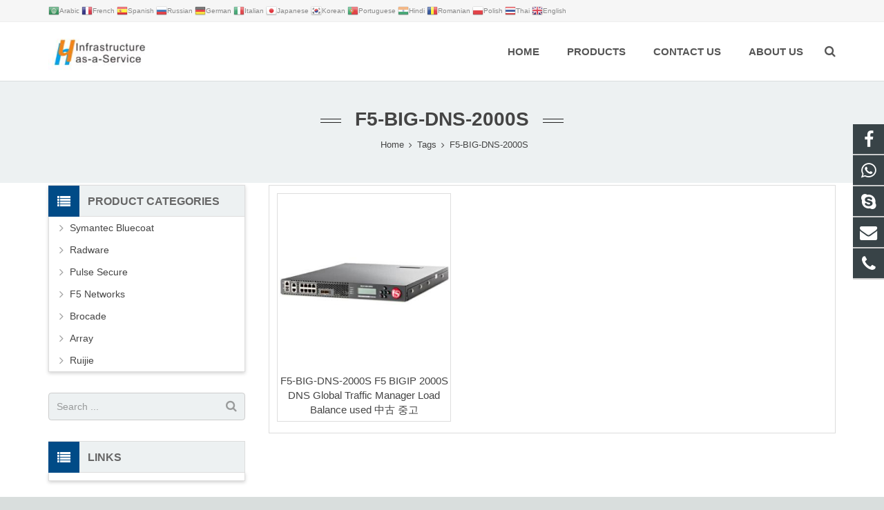

--- FILE ---
content_type: text/html; charset=utf-8
request_url: https://www.hhiaas.com/tags/F5-BIG-DNS-2000S.html
body_size: 11992
content:
<!DOCTYPE HTML><html lang="en"><head><meta charset="UTF-8"><meta name="viewport" content="width=device-width, initial-scale=1, maximum-scale=1"><title>F5-BIG-DNS-2000S - HHIAAS</title><meta name="keywords" content="F5-BIG-DNS-2000S,HHIAAS" /><meta name="description" content="F5-BIG-DNS-2000S,HHIAAS" /><link rel="shortcut icon" href="/Uploads/flash/6247f9d04b58c.jpg" /><link rel="canonical" href="https://www.hhiaas.com?s=/tags/F5-BIG-DNS-2000S.html" /><link rel='stylesheet' href='/xiaoyucms/css/xiaoyuer.css' media='all' /><script>
			if (!/Android|webOS|iPhone|iPad|iPod|BlackBerry|IEMobile|Opera Mini/i.test(navigator.userAgent)) {
                var root = document.getElementsByTagName('html')[0];
                root.className += " no-touch";
            }
</script><style id="wp-custom-css">/* You can add your own CSS here. Click the help icon above to learn more. */ @media only screen and ( max-width: 768px ) { .extbkbox input, .extbkbox textarea{line-height: 2rem !important;height: 2rem !important; padding: 0 .8rem;} .extbkbox p{margin-bottom:1px !important;} }</style><!--首页Advatange变色--><style id="wp-custom-css">/* You can add your own CSS here. Click the help icon above to learn more. */ @media screen and (max-width: 767px) { td, th { padding: 2px !important;} } .homeadsun{padding:27px 37px;} .homeadsun:hover {background: #212E32 none repeat scroll 0 0;}</style></head><body class="page-template-default page l-body header_hor header_inpos_top state_default" itemscope="itemscope" itemtype="https://schema.org/WebPage"><div class="l-canvas sidebar_left type_wide titlebar_default"><header class="l-header pos_fixed bg_solid shadow_thin" itemscope="itemscope" itemtype="https://schema.org/WPHeader"><section class="topbar"><div class="inner"><div class="topbar-lt xiaoyuer"><link rel='stylesheet' id='gtranslate-style-css'  href='/xiaoyucms/gtranslate/gtranslate-style16.css' media='all' /><a href="#" onclick="doGTranslate('en|ar');return false;" title="Arabic" class="glink nturl notranslate"><img src="/xiaoyucms/gtranslate/flags/16/ar.png" height="16" width="16" alt="Arabic" /><span>Arabic</span></a><a href="#" onclick="doGTranslate('en|fr');return false;" title="French" class="glink nturl notranslate"><img src="/xiaoyucms/gtranslate/flags/16/fr.png" height="16" width="16" alt="French" /><span>French</span></a><a href="#" onclick="doGTranslate('en|es');return false;" title="Spanish" class="glink nturl notranslate"><img src="/xiaoyucms/gtranslate/flags/16/es.png" height="16" width="16" alt="Spanish" /><span>Spanish</span></a><a href="#" onclick="doGTranslate('en|ru');return false;" title="Russian" class="glink nturl notranslate"><img src="/xiaoyucms/gtranslate/flags/16/ru.png" height="16" width="16" alt="Russian" /><span>Russian</span></a><a href="#" onclick="doGTranslate('en|de');return false;" title="German" class="glink nturl notranslate"><img src="/xiaoyucms/gtranslate/flags/16/de.png" height="16" width="16" alt="German" /><span>German</span></a><a href="#" onclick="doGTranslate('en|it');return false;" title="Italian" class="glink nturl notranslate"><img src="/xiaoyucms/gtranslate/flags/16/it.png" height="16" width="16" alt="Italian" /><span>Italian</span></a><a href="#" onclick="doGTranslate('en|ja');return false;" title="Japanese" class="glink nturl notranslate"><img src="/xiaoyucms/gtranslate/flags/16/ja.png" height="16" width="16" alt="Japanese" /><span>Japanese</span></a><a href="#" onclick="doGTranslate('en|ko');return false;" title="Korean" class="glink nturl notranslate"><img src="/xiaoyucms/gtranslate/flags/16/ko.png" height="16" width="16" alt="Korean" /><span>Korean</span></a><a href="#" onclick="doGTranslate('en|pt');return false;" title="Portuguese" class="glink nturl notranslate"><img src="/xiaoyucms/gtranslate/flags/16/pt.png" height="16" width="16" alt="Portuguese" /><span>Portuguese</span></a><a href="#" onclick="doGTranslate('en|hi');return false;" title="Hindi" class="glink nturl notranslate"><img src="/xiaoyucms/gtranslate/flags/16/hi.png" height="16" width="16" alt="Hindi" /><span>Hindi</span></a><a href="#" onclick="doGTranslate('en|ro');return false;" title="Romanian" class="glink nturl notranslate"><img src="/xiaoyucms/gtranslate/flags/16/ro.png" height="16" width="16" alt="Romanian" /><span>Romanian</span></a><a href="#" onclick="doGTranslate('en|pl');return false;" title="Polish" class="glink nturl notranslate"><img src="/xiaoyucms/gtranslate/flags/16/pl.png" height="16" width="16" alt="Polish" /><span>Polish</span></a><a href="#" onclick="doGTranslate('en|th');return false;" title="Thai" class="glink nturl notranslate"><img src="/xiaoyucms/gtranslate/flags/16/th.png" height="16" width="16" alt="Thai" /><span>Thai</span></a><a href="#" onclick="doGTranslate('en|en');return false;" title="English" class="glink nturl notranslate"><img src="/xiaoyucms/gtranslate/flags/16/en.png" height="16" width="16" alt="English" /><span>English</span></a></div><div class="topbar-rt"><div class="subnav"><link rel='stylesheet' id='gtranslate-style-css'  href='/xiaoyucms/gtranslate/gtranslate-style16.css' media='all' /><!-- GTranslate: https://gtranslate.io/ --><style>.switcher {font-family:Arial;font-size:10pt;text-align:left;cursor:pointer;overflow:hidden;width:163px;line-height:17px;}
.switcher a {text-decoration:none;display:block;font-size:10pt;-webkit-box-sizing:content-box;-moz-box-sizing:content-box;box-sizing:content-box;}
.switcher a img {vertical-align:middle;display:inline;border:0;padding:0;margin:0;opacity:0.8;}
.switcher a:hover img {opacity:1;}
.switcher .selected {background:#fff linear-gradient(180deg, #efefef 0%, #fff 70%);position:relative;z-index:9999;}
.switcher .selected a {border:1px solid #ccc;color:#666;padding:3px 5px;width:151px;}
.switcher .selected a:after {height:16px;display:inline-block;position:absolute;right:5px;width:15px;background-position:50%;background-size:7px;background-image:url("data:image/svg+xml;utf8,<svg xmlns='http://www.w3.org/2000/svg' width='16' height='16' viewBox='0 0 285 285'><path d='M282 76.5l-14.2-14.3a9 9 0 0 0-13.1 0L142.5 174.4 30.3 62.2a9 9 0 0 0-13.2 0L3 76.5a9 9 0 0 0 0 13.1l133 133a9 9 0 0 0 13.1 0l133-133a9 9 0 0 0 0-13z' style='fill:%23666'/></svg>");background-repeat:no-repeat;content:""!important;transition:all .2s;}
.switcher .selected a.open:after {-webkit-transform: rotate(-180deg);transform:rotate(-180deg);}
.switcher .selected a:hover {background:#fff}
.switcher .option { position: absolute;z-index:100000;border-left:1px solid #ccc;border-right:1px solid #ccc;border-bottom:1px solid #ccc;background-color:#eee;display:none;width:161px;max-height:198px;-webkit-box-sizing:content-box;-moz-box-sizing:content-box;box-sizing:content-box;overflow-y:auto;overflow-x:hidden;}
.switcher .option a {color:#000;padding:3px 5px;}
.switcher .option a:hover {background:#fff;}
.switcher .option a.selected {background:#fff;}
#selected_lang_name {float: none;}
.l_name {float: none !important;margin: 0;}
.switcher .option::-webkit-scrollbar-track{-webkit-box-shadow:inset 0 0 3px rgba(0,0,0,0.3);border-radius:5px;background-color:#f5f5f5;}
.switcher .option::-webkit-scrollbar {width:5px;}
.switcher .option::-webkit-scrollbar-thumb {border-radius:5px;-webkit-box-shadow: inset 0 0 3px rgba(0,0,0,.3);background-color:#888;}
</style><script>jQuery('.switcher .selected').click(function() {jQuery('.switcher .option a img').each(function() {if(!jQuery(this)[0].hasAttribute('src'))jQuery(this).attr('src', jQuery(this).attr('data-gt-lazy-src'))});if(!(jQuery('.switcher .option').is(':visible'))) {jQuery('.switcher .option').stop(true,true).delay(100).slideDown(500);jQuery('.switcher .selected a').toggleClass('open')}});
jQuery('.switcher .option').bind('mousewheel', function(e) {var options = jQuery('.switcher .option');if(options.is(':visible'))options.scrollTop(options.scrollTop() - e.originalEvent.wheelDelta);return false;});
jQuery('body').not('.switcher').click(function(e) {if(jQuery('.switcher .option').is(':visible') && e.target != jQuery('.switcher .option').get(0)) {jQuery('.switcher .option').stop(true,true).delay(100).slideUp(500);jQuery('.switcher .selected a').toggleClass('open')}});
</script><style>#goog-gt-tt {display:none !important;}
.goog-te-banner-frame {display:none !important;}
.goog-te-menu-value:hover {text-decoration:none !important;}
.goog-text-highlight {background-color:transparent !important;box-shadow:none !important;}
body {top:0 !important;}
#google_translate_element2 {display:none!important;}
</style><div id="google_translate_element2"></div><script>function googleTranslateElementInit2() {new google.translate.TranslateElement({pageLanguage: 'en',autoDisplay: false}, 'google_translate_element2');}
</script><script src="//translate.google.cn/translate_a/element.js?cb=googleTranslateElementInit2"></script><script>function GTranslateGetCurrentLang() {var keyValue = document['cookie'].match('(^|;) ?googtrans=([^;]*)(;|$)');return keyValue ? keyValue[2].split('/')[2] : null;}
function GTranslateFireEvent(element,event){try{if(document.createEventObject){var evt=document.createEventObject();element.fireEvent('on'+event,evt)}else{var evt=document.createEvent('HTMLEvents');evt.initEvent(event,true,true);element.dispatchEvent(evt)}}catch(e){}}
function doGTranslate(lang_pair){if(lang_pair.value)lang_pair=lang_pair.value;if(lang_pair=='')return;var lang=lang_pair.split('|')[1];if(GTranslateGetCurrentLang() == null && lang == lang_pair.split('|')[0])return;var teCombo;var sel=document.getElementsByTagName('select');for(var i=0;i<sel.length;i++)if(sel[i].className.indexOf('goog-te-combo')!=-1){teCombo=sel[i];break;}if(document.getElementById('google_translate_element2')==null||document.getElementById('google_translate_element2').innerHTML.length==0||teCombo.length==0||teCombo.innerHTML.length==0){setTimeout(function(){doGTranslate(lang_pair)},500)}else{teCombo.value=lang;GTranslateFireEvent(teCombo,'change');GTranslateFireEvent(teCombo,'change')}}
if(GTranslateGetCurrentLang() != null)jQuery(document).ready(function() {var lang_html = jQuery('div.switcher div.option').find('img[alt="'+GTranslateGetCurrentLang()+'"]').parent().html();if(typeof lang_html != 'undefined')jQuery('div.switcher div.selected a').html(lang_html.replace('data-gt-lazy-', ''));});
</script></div></div></div></section><div class="l-subheader at_middle"><div class="l-subheader-h"><div class="l-subheader-cell at_left"><div class="w-img ush_image_1"><div class="w-img-h"><img class="for_default" data-original="/Uploads/flash/6251696dbbde1.jpg" alt="HHIAAS" width="180" height="28"  /></div></div></div><div class="l-subheader-cell at_center"></div><div class="l-subheader-cell at_right"><nav class="w-nav type_desktop animation_height height_full ush_menu_1" itemscope="itemscope" itemtype="https://schema.org/SiteNavigationElement"><a class="w-nav-control" href="javascript:void(0);"></a><ul class="w-nav-list level_1 hover_simple hidden"><style>
	.current-menu-item {
		border: 0px solid #00AB6C;
		background-color:#555555;
	}
</style><li class="menu-item menu-item-type-post_type menu-item-object-page page_item w-nav-item level_1 "><a class="w-nav-anchor level_1  " href="/" title="Home"><span class="w-nav-title">Home</span><span class="w-nav-arrow"></span></a></li><li class="menu-item menu-item-type-post_type menu-item-object-page menu-item-has-children w-nav-item level_1 "><a class="w-nav-anchor level_1" href=" /Products.html" title="Products"><span class="w-nav-title">Products</span><span class="w-nav-arrow"></span></a><ul class="w-nav-list level_2"><li class="menu-item menu-item-type-taxonomy menu-item-object-category menu-item-has-children w-nav-item level_2 "><a class="w-nav-anchor level_2" href="/Pulse-Secure-PSA300-PSA3000-PSA5000-PSA7000.html" title="Pulse Secure"><span class="w-nav-title">Pulse Secure</span><span class="w-nav-arrow"></span></a><ul class="w-nav-list level_3"><li class="menu-item menu-item-type-taxonomy menu-item-object-category w-nav-item level_2 "><a class="w-nav-anchor level_2" href="/PSA300-PSA3000-PSA5000-PSA7000CF.html" title="PSA"><span class="w-nav-title">PSA</span><span class="w-nav-arrow"></span></a></li><li class="menu-item menu-item-type-taxonomy menu-item-object-category w-nav-item level_2 "><a class="w-nav-anchor level_2" href="/SA2500-SA4500-SA6500-SSL-VPM.html" title="SA"><span class="w-nav-title">SA</span><span class="w-nav-arrow"></span></a></li><li class="menu-item menu-item-type-taxonomy menu-item-object-category w-nav-item level_2 "><a class="w-nav-anchor level_2" href="/MAG2600-MAG4610-MAG6611-SM160-SM360-SSL-VPN.html" title="MAG"><span class="w-nav-title">MAG</span><span class="w-nav-arrow"></span></a></li></ul></li><li class="menu-item menu-item-type-taxonomy menu-item-object-category menu-item-has-children w-nav-item level_2 "><a class="w-nav-anchor level_2" href="/Symantec-Bluecoat.html" title="Symantec Bluecoat"><span class="w-nav-title">Symantec Bluecoat</span><span class="w-nav-arrow"></span></a><ul class="w-nav-list level_3"><li class="menu-item menu-item-type-taxonomy menu-item-object-category w-nav-item level_2 "><a class="w-nav-anchor level_2" href="/Used-Bluecoat-Symantec-PS-S200.html" title="PS-S200"><span class="w-nav-title">PS-S200</span><span class="w-nav-arrow"></span></a></li><li class="menu-item menu-item-type-taxonomy menu-item-object-category w-nav-item level_2 "><a class="w-nav-anchor level_2" href="/PS-S400.html" title="PS-S400"><span class="w-nav-title">PS-S400</span><span class="w-nav-arrow"></span></a></li><li class="menu-item menu-item-type-taxonomy menu-item-object-category w-nav-item level_2 "><a class="w-nav-anchor level_2" href="/Symantech-Bluecoat-ASG-S200-Advanced-Secure-Gateway.html" title="ASG-S200"><span class="w-nav-title">ASG-S200</span><span class="w-nav-arrow"></span></a></li><li class="menu-item menu-item-type-taxonomy menu-item-object-category w-nav-item level_2 "><a class="w-nav-anchor level_2" href="/Used-Bluecoat-Symantec-SG-S200-ProxySG-Mach5.html" title="SG-S200"><span class="w-nav-title">SG-S200</span><span class="w-nav-arrow"></span></a></li><li class="menu-item menu-item-type-taxonomy menu-item-object-category w-nav-item level_2 "><a class="w-nav-anchor level_2" href="/PC-S200-Bluecoat-Symantec-Policy-Center-Used-.html" title="PC-S200"><span class="w-nav-title">PC-S200</span><span class="w-nav-arrow"></span></a></li><li class="menu-item menu-item-type-taxonomy menu-item-object-category w-nav-item level_2 "><a class="w-nav-anchor level_2" href="/Used-Symantech-Bluecoat-CAS-S200-A1.html" title="CAS-S200"><span class="w-nav-title">CAS-S200</span><span class="w-nav-arrow"></span></a></li></ul></li><li class="menu-item menu-item-type-taxonomy menu-item-object-category menu-item-has-children w-nav-item level_2 "><a class="w-nav-anchor level_2" href="/Radware-appdirector-appwall-defensepro-alteon-used-new.html" title="Radware"><span class="w-nav-title">Radware</span><span class="w-nav-arrow"></span></a><ul class="w-nav-list level_3"><li class="menu-item menu-item-type-taxonomy menu-item-object-category w-nav-item level_2 "><a class="w-nav-anchor level_2" href="/Radware-alteon-used-new.html" title="Alteon"><span class="w-nav-title">Alteon</span><span class="w-nav-arrow"></span></a></li><li class="menu-item menu-item-type-taxonomy menu-item-object-category w-nav-item level_2 "><a class="w-nav-anchor level_2" href="/Radware-linkproof-used-new.html" title="Linkproof"><span class="w-nav-title">Linkproof</span><span class="w-nav-arrow"></span></a></li><li class="menu-item menu-item-type-taxonomy menu-item-object-category w-nav-item level_2 "><a class="w-nav-anchor level_2" href="/Radware-appdirector-linkproof-appwall-defensepro-alteon-used-new.html" title="Appwall"><span class="w-nav-title">Appwall</span><span class="w-nav-arrow"></span></a></li><li class="menu-item menu-item-type-taxonomy menu-item-object-category w-nav-item level_2 "><a class="w-nav-anchor level_2" href="/Radware-defensepro-used-new.html" title="Defensepro"><span class="w-nav-title">Defensepro</span><span class="w-nav-arrow"></span></a></li><li class="menu-item menu-item-type-taxonomy menu-item-object-category w-nav-item level_2 "><a class="w-nav-anchor level_2" href="/Radware-appdirector-alteon-used-new.html" title="Appdirector"><span class="w-nav-title">Appdirector</span><span class="w-nav-arrow"></span></a></li></ul></li><li class="menu-item menu-item-type-taxonomy menu-item-object-category menu-item-has-children w-nav-item level_2 "><a class="w-nav-anchor level_2" href="/ARRAY-APV-CX-AG-SPX-.html" title="Array "><span class="w-nav-title">Array </span><span class="w-nav-arrow"></span></a><ul class="w-nav-list level_3"><li class="menu-item menu-item-type-taxonomy menu-item-object-category w-nav-item level_2 "><a class="w-nav-anchor level_2" href="/APV.html" title="APV"><span class="w-nav-title">APV</span><span class="w-nav-arrow"></span></a></li><li class="menu-item menu-item-type-taxonomy menu-item-object-category w-nav-item level_2 "><a class="w-nav-anchor level_2" href="/TMX.html" title="TMX"><span class="w-nav-title">TMX</span><span class="w-nav-arrow"></span></a></li><li class="menu-item menu-item-type-taxonomy menu-item-object-category w-nav-item level_2 "><a class="w-nav-anchor level_2" href="/AG.html" title="AG"><span class="w-nav-title">AG</span><span class="w-nav-arrow"></span></a></li><li class="menu-item menu-item-type-taxonomy menu-item-object-category w-nav-item level_2 "><a class="w-nav-anchor level_2" href="/SPX.html" title="SPX"><span class="w-nav-title">SPX</span><span class="w-nav-arrow"></span></a></li></ul></li><li class="menu-item menu-item-type-taxonomy menu-item-object-category menu-item-has-children w-nav-item level_2 "><a class="w-nav-anchor level_2" href="/Ruijie-switch-router-wireless.html" title="Ruijie"><span class="w-nav-title">Ruijie</span><span class="w-nav-arrow"></span></a><ul class="w-nav-list level_3"><li class="menu-item menu-item-type-taxonomy menu-item-object-category w-nav-item level_2 "><a class="w-nav-anchor level_2" href="/S8600.html" title="RG-S8600 "><span class="w-nav-title">RG-S8600 </span><span class="w-nav-arrow"></span></a></li><li class="menu-item menu-item-type-taxonomy menu-item-object-category w-nav-item level_2 "><a class="w-nav-anchor level_2" href="/RG-S8600E.html" title="RG-S8600E"><span class="w-nav-title">RG-S8600E</span><span class="w-nav-arrow"></span></a></li></ul></li><li class="menu-item menu-item-type-taxonomy menu-item-object-category menu-item-has-children w-nav-item level_2 "><a class="w-nav-anchor level_2" href="/F5-BIG-IP-Load-Balance-used.html" title="F5 Networks"><span class="w-nav-title">F5 Networks</span><span class="w-nav-arrow"></span></a><ul class="w-nav-list level_3"><li class="menu-item menu-item-type-taxonomy menu-item-object-category w-nav-item level_2 "><a class="w-nav-anchor level_2" href="/F5-BIG-IP-i2000-used.html" title="F5 BIG-IP i2000"><span class="w-nav-title">F5 BIG-IP i2000</span><span class="w-nav-arrow"></span></a></li><li class="menu-item menu-item-type-taxonomy menu-item-object-category w-nav-item level_2 "><a class="w-nav-anchor level_2" href="/F5-BIG-IP-i5000-used.html" title="F5 BIG-IP i5000"><span class="w-nav-title">F5 BIG-IP i5000</span><span class="w-nav-arrow"></span></a></li><li class="menu-item menu-item-type-taxonomy menu-item-object-category w-nav-item level_2 "><a class="w-nav-anchor level_2" href="/F5-BIG-IP-2000S-used.html" title="F5 BIG-IP 2000S"><span class="w-nav-title">F5 BIG-IP 2000S</span><span class="w-nav-arrow"></span></a></li><li class="menu-item menu-item-type-taxonomy menu-item-object-category w-nav-item level_2 "><a class="w-nav-anchor level_2" href="/F5-BIG-IP-4000S-used.html" title="F5 BIG-IP 4000S"><span class="w-nav-title">F5 BIG-IP 4000S</span><span class="w-nav-arrow"></span></a></li><li class="menu-item menu-item-type-taxonomy menu-item-object-category w-nav-item level_2 "><a class="w-nav-anchor level_2" href="/F5-BIG-IP-i4000-used.html" title="F5 BIG-IP i4000"><span class="w-nav-title">F5 BIG-IP i4000</span><span class="w-nav-arrow"></span></a></li><li class="menu-item menu-item-type-taxonomy menu-item-object-category w-nav-item level_2 "><a class="w-nav-anchor level_2" href="/F5-BIG-IP-i7000-used.html" title="F5 BIG-IP i7000"><span class="w-nav-title">F5 BIG-IP i7000</span><span class="w-nav-arrow"></span></a></li><li class="menu-item menu-item-type-taxonomy menu-item-object-category w-nav-item level_2 "><a class="w-nav-anchor level_2" href="/F5-BIG-IP-i10000-used.html" title="F5 BIG-IP i10000"><span class="w-nav-title">F5 BIG-IP i10000</span><span class="w-nav-arrow"></span></a></li><li class="menu-item menu-item-type-taxonomy menu-item-object-category w-nav-item level_2 "><a class="w-nav-anchor level_2" href="/F5-BIG-IP-5000S-used.html" title="F5 BIG-IP 5000S"><span class="w-nav-title">F5 BIG-IP 5000S</span><span class="w-nav-arrow"></span></a></li><li class="menu-item menu-item-type-taxonomy menu-item-object-category w-nav-item level_2 "><a class="w-nav-anchor level_2" href="/F5-BIG-IP-1600-used.html" title="F5 BIG-IP 1600 "><span class="w-nav-title">F5 BIG-IP 1600 </span><span class="w-nav-arrow"></span></a></li><li class="menu-item menu-item-type-taxonomy menu-item-object-category w-nav-item level_2 "><a class="w-nav-anchor level_2" href="/F5-BIG-IP-7000S-used.html" title="F5 BIG-IP 7000S"><span class="w-nav-title">F5 BIG-IP 7000S</span><span class="w-nav-arrow"></span></a></li><li class="menu-item menu-item-type-taxonomy menu-item-object-category w-nav-item level_2 "><a class="w-nav-anchor level_2" href="/F5-BIG-IP-3600-used.html" title="F5 BIG-IP 3600 "><span class="w-nav-title">F5 BIG-IP 3600 </span><span class="w-nav-arrow"></span></a></li><li class="menu-item menu-item-type-taxonomy menu-item-object-category w-nav-item level_2 "><a class="w-nav-anchor level_2" href="/F5-BIG-IP-3900-used.html" title="F5 BIG-IP 3900 "><span class="w-nav-title">F5 BIG-IP 3900 </span><span class="w-nav-arrow"></span></a></li><li class="menu-item menu-item-type-taxonomy menu-item-object-category w-nav-item level_2 "><a class="w-nav-anchor level_2" href="/F5-BIG-IP-6900-used.html" title="F5 BIG-IP 6900"><span class="w-nav-title">F5 BIG-IP 6900</span><span class="w-nav-arrow"></span></a></li><li class="menu-item menu-item-type-taxonomy menu-item-object-category w-nav-item level_2 "><a class="w-nav-anchor level_2" href="/F5-BIG-IP-8900-used.html" title="F5 BIG-IP 8900"><span class="w-nav-title">F5 BIG-IP 8900</span><span class="w-nav-arrow"></span></a></li><li class="menu-item menu-item-type-taxonomy menu-item-object-category w-nav-item level_2 "><a class="w-nav-anchor level_2" href="/F5-BIG-IP-8950-used.html" title="F5 BIG-IP 8950"><span class="w-nav-title">F5 BIG-IP 8950</span><span class="w-nav-arrow"></span></a></li><li class="menu-item menu-item-type-taxonomy menu-item-object-category w-nav-item level_2 "><a class="w-nav-anchor level_2" href="/F5-BIG-IP-10000-used.html" title="F5 BIG-IP 10000"><span class="w-nav-title">F5 BIG-IP 10000</span><span class="w-nav-arrow"></span></a></li><li class="menu-item menu-item-type-taxonomy menu-item-object-category w-nav-item level_2 "><a class="w-nav-anchor level_2" href="/F5-BIG-IP-11000-used.html" title="F5 BIG-IP 11000"><span class="w-nav-title">F5 BIG-IP 11000</span><span class="w-nav-arrow"></span></a></li><li class="menu-item menu-item-type-taxonomy menu-item-object-category w-nav-item level_2 "><a class="w-nav-anchor level_2" href="/F5-BIG-IP-3400-used.html" title="F5 BIG-IP 3400 "><span class="w-nav-title">F5 BIG-IP 3400 </span><span class="w-nav-arrow"></span></a></li><li class="menu-item menu-item-type-taxonomy menu-item-object-category w-nav-item level_2 "><a class="w-nav-anchor level_2" href="/F5-BIG-IP-6400-used.html" title="F5 BIG-IP 6400 "><span class="w-nav-title">F5 BIG-IP 6400 </span><span class="w-nav-arrow"></span></a></li><li class="menu-item menu-item-type-taxonomy menu-item-object-category w-nav-item level_2 "><a class="w-nav-anchor level_2" href="/F5-BIG-IP-6800-used.html" title="F5 BIG-IP 6800"><span class="w-nav-title">F5 BIG-IP 6800</span><span class="w-nav-arrow"></span></a></li><li class="menu-item menu-item-type-taxonomy menu-item-object-category w-nav-item level_2 "><a class="w-nav-anchor level_2" href="/F5-BIG-IP-8400-used.html" title="F5 BIG-IP 8400"><span class="w-nav-title">F5 BIG-IP 8400</span><span class="w-nav-arrow"></span></a></li><li class="menu-item menu-item-type-taxonomy menu-item-object-category w-nav-item level_2 "><a class="w-nav-anchor level_2" href="/F5-BIG-IP-1500-used.html" title="F5 BIG-IP 1500"><span class="w-nav-title">F5 BIG-IP 1500</span><span class="w-nav-arrow"></span></a></li><li class="menu-item menu-item-type-taxonomy menu-item-object-category w-nav-item level_2 "><a class="w-nav-anchor level_2" href="/F5-BIG-IP-8800-used.html" title="F5 BIG-IP 8800"><span class="w-nav-title">F5 BIG-IP 8800</span><span class="w-nav-arrow"></span></a></li><li class="menu-item menu-item-type-taxonomy menu-item-object-category w-nav-item level_2 "><a class="w-nav-anchor level_2" href="/F5-Viprion-C2200-C2400--Used-.html" title="F5 Viprion "><span class="w-nav-title">F5 Viprion </span><span class="w-nav-arrow"></span></a></li></ul></li><li class="menu-item menu-item-type-taxonomy menu-item-object-category menu-item-has-children w-nav-item level_2 "><a class="w-nav-anchor level_2" href="/Brocade-6520-power-fan-used.html" title="Brocade"><span class="w-nav-title">Brocade</span><span class="w-nav-arrow"></span></a><ul class="w-nav-list level_3"><li class="menu-item menu-item-type-taxonomy menu-item-object-category w-nav-item level_2 "><a class="w-nav-anchor level_2" href="/Brocade-6520-power-fan-used-new.html" title="6520"><span class="w-nav-title">6520</span><span class="w-nav-arrow"></span></a></li></ul></li></ul></li><li class="menu-item menu-item-type-post_type menu-item-object-page w-nav-item level_1 "><a class="w-nav-anchor level_1" href="/Contact-US.html" title="Contact US"><span class="w-nav-title">Contact US</span><span class="w-nav-arrow"></span></a></li><li class="menu-item menu-item-type-post_type menu-item-object-page w-nav-item level_1 "><a class="w-nav-anchor level_1" href="/About-us.html" title="About US"><span class="w-nav-title">About US</span><span class="w-nav-arrow"></span></a></li></ul><div class="w-nav-options hidden" onclick='return {&quot;mobileWidth&quot;:900,&quot;mobileBehavior&quot;:1}'></div></nav><div class="w-search layout_fullwidth ush_search_1"><div class="w-search-form"><form class="w-search-form-h" autocomplete="off" action="/search/index.html" method="get"><div class="w-search-form-field"><input type="text" name="name" id="us_form_search_s" placeholder="Search ..." /><span class="w-form-row-field-bar"></span></div><div class="w-search-close"></div></form></div><a class="w-search-open" href="javascript:void(0);"></a></div></div></div></div><div class="l-subheader at_bottom"><div class="l-subheader-h"><div class="l-subheader-cell at_left"></div><div class="l-subheader-cell at_center"></div><div class="l-subheader-cell at_right"></div></div></div><div class="l-subheader for_hidden hidden"></div></header><div class="l-titlebar size_large color_alternate"><div class="l-titlebar-h"><div class="l-titlebar-content"><h1 itemprop="headline">F5-BIG-DNS-2000S</h1></div><div class="g-breadcrumbs"><ol itemscope itemtype="http://schema.org/BreadcrumbList"><li itemprop="itemListElement" itemscope
      itemtype="http://schema.org/ListItem"><a itemprop="item" href="/"><span itemprop="name">Home</span></a><meta itemprop="position" content="1" /></li><span class="g-breadcrumbs-separator"></span><li itemprop="itemListElement" itemscope
      itemtype="http://schema.org/ListItem"><a itemprop="item" href="/tags/"><span itemprop="name">Tags</span></a><meta itemprop="position" content="2" /></li><span class="g-breadcrumbs-separator"></span><li itemprop="itemListElement" itemscope
      itemtype="http://schema.org/ListItem"><span itemprop="name">F5-BIG-DNS-2000S</span><meta itemprop="position" content="3" /></li></ol></div></div></div><div class="l-main"><div class="l-main-h i-cf"><main class="l-content" itemprop="mainContentOfPage"><section class="l-section"><div class="l-section-h i-cf"><div class="w-blog layout_classic type_grid cols_3" itemscope="itemscope" itemtype="https://schema.org/Blog"><div class="w-blog-preloader"><div class="g-preloader type_1"></div></div><div class="w-blog-list"><article class="w-blog-post a-big-class a-small-class-one post-47 post type-post status-publish format-standard has-post-thumbnail hentry category-a-big-class category-a-small-class-one tag-four-images" data-id="47" data-categories="a-big-class,a-small-class-one"><div class="w-blog-post-h animate_fade d0 animate_start"><div class="w-blog-post-preview"><a href="/F5-BIG-DNS-2000S-F5-BIGIP-2000S-DNS-Global-Traffic-Manager-Load-Balance-used-p.html" title="F5-BIG-DNS-2000S F5 BIGIP 2000S DNS Global Traffic Manager Load Balance used 中古 중고"><img width="700" height="700" data-original="/Uploads/pro/F5-BIG-DNS-2000S-F5-BIGIP-2000S-DNS-Global-Traffic-Manager-Load-Balance-used-中古-중고.241.1.jpg" alt="F5-BIG-DNS-2000S F5 BIGIP 2000S DNS Global Traffic Manager Load Balance used 中古 중고" class="attachment-post-thumbnail size-post-thumbnail wp-post-image"><div class="ovrlyT"></div><div class="ovrlyB"></div></a><div class="buttons"><a href="/F5-BIG-DNS-2000S-F5-BIGIP-2000S-DNS-Global-Traffic-Manager-Load-Balance-used-p.html" title="F5-BIG-DNS-2000S F5 BIGIP 2000S DNS Global Traffic Manager Load Balance used 中古 중고" class="fa fa-link"></a></div></div><div class="w-blog-post-body"><h2 class="w-blog-post-title"><a class="entry-title" rel="bookmark" href="/F5-BIG-DNS-2000S-F5-BIGIP-2000S-DNS-Global-Traffic-Manager-Load-Balance-used-p.html" title="F5-BIG-DNS-2000S F5 BIGIP 2000S DNS Global Traffic Manager Load Balance used 中古 중고">F5-BIG-DNS-2000S F5 BIGIP 2000S DNS Global Traffic Manager Load Balance used 中古 중고</a></h2></div></div></article></div><div class="g-pagination"><nav class="navigation pagination" role="navigation"><div class="nav-links">      </div></nav></div></div></div></section></main><aside class="l-sidebar at_left default_sidebar" itemscope="itemscope" itemtype="https://schema.org/WPSideBar"><div id="categories-2" class="widget widget_categories"><h3 class="widgettitle">Product Categories</h3><ul><!--//没有分类<li class="cat-item"><ul class="children">--><li class="cat-item"><a href="/Symantec-Bluecoat.html">Symantec Bluecoat</a><ul class="children"><li class="cat-item"><a href="/Used-Bluecoat-Symantec-PS-S200.html">PS-S200</a></li><li class="cat-item"><a href="/PS-S400.html">PS-S400</a></li><li class="cat-item"><a href="/Symantech-Bluecoat-ASG-S200-Advanced-Secure-Gateway.html">ASG-S200</a></li><li class="cat-item"><a href="/Used-Bluecoat-Symantec-SG-S200-ProxySG-Mach5.html">SG-S200</a></li><li class="cat-item"><a href="/PC-S200-Bluecoat-Symantec-Policy-Center-Used-.html">PC-S200</a></li><li class="cat-item"><a href="/Used-Symantech-Bluecoat-CAS-S200-A1.html">CAS-S200</a></li></ul></li><li class="cat-item"><a href="/Radware-appdirector-appwall-defensepro-alteon-used-new.html">Radware</a><ul class="children"><li class="cat-item"><a href="/Radware-alteon-used-new.html">Alteon</a></li><li class="cat-item"><a href="/Radware-linkproof-used-new.html">Linkproof</a></li><li class="cat-item"><a href="/Radware-appdirector-linkproof-appwall-defensepro-alteon-used-new.html">Appwall</a></li><li class="cat-item"><a href="/Radware-defensepro-used-new.html">Defensepro</a></li><li class="cat-item"><a href="/Radware-appdirector-alteon-used-new.html">Appdirector</a></li></ul></li><li class="cat-item"><a href="/Pulse-Secure-PSA300-PSA3000-PSA5000-PSA7000.html">Pulse Secure</a><ul class="children"><li class="cat-item"><a href="/PSA300-PSA3000-PSA5000-PSA7000CF.html">PSA</a></li><li class="cat-item"><a href="/SA2500-SA4500-SA6500-SSL-VPM.html">SA</a></li><li class="cat-item"><a href="/MAG2600-MAG4610-MAG6611-SM160-SM360-SSL-VPN.html">MAG</a></li></ul></li><li class="cat-item"><a href="/F5-BIG-IP-Load-Balance-used.html">F5 Networks</a><ul class="children"><li class="cat-item"><a href="/F5-BIG-IP-i2000-used.html">F5 BIG-IP i2000</a></li><li class="cat-item"><a href="/F5-BIG-IP-i5000-used.html">F5 BIG-IP i5000</a></li><li class="cat-item"><a href="/F5-BIG-IP-2000S-used.html">F5 BIG-IP 2000S</a></li><li class="cat-item"><a href="/F5-BIG-IP-4000S-used.html">F5 BIG-IP 4000S</a></li><li class="cat-item"><a href="/F5-BIG-IP-i4000-used.html">F5 BIG-IP i4000</a></li><li class="cat-item"><a href="/F5-BIG-IP-i7000-used.html">F5 BIG-IP i7000</a></li><li class="cat-item"><a href="/F5-BIG-IP-i10000-used.html">F5 BIG-IP i10000</a></li><li class="cat-item"><a href="/F5-BIG-IP-5000S-used.html">F5 BIG-IP 5000S</a></li><li class="cat-item"><a href="/F5-BIG-IP-1600-used.html">F5 BIG-IP 1600 </a></li><li class="cat-item"><a href="/F5-BIG-IP-7000S-used.html">F5 BIG-IP 7000S</a></li><li class="cat-item"><a href="/F5-BIG-IP-3600-used.html">F5 BIG-IP 3600 </a></li><li class="cat-item"><a href="/F5-BIG-IP-3900-used.html">F5 BIG-IP 3900 </a></li><li class="cat-item"><a href="/F5-BIG-IP-6900-used.html">F5 BIG-IP 6900</a></li><li class="cat-item"><a href="/F5-BIG-IP-8900-used.html">F5 BIG-IP 8900</a></li><li class="cat-item"><a href="/F5-BIG-IP-8950-used.html">F5 BIG-IP 8950</a></li><li class="cat-item"><a href="/F5-BIG-IP-10000-used.html">F5 BIG-IP 10000</a></li><li class="cat-item"><a href="/F5-BIG-IP-11000-used.html">F5 BIG-IP 11000</a></li><li class="cat-item"><a href="/F5-BIG-IP-3400-used.html">F5 BIG-IP 3400 </a></li><li class="cat-item"><a href="/F5-BIG-IP-6400-used.html">F5 BIG-IP 6400 </a></li><li class="cat-item"><a href="/F5-BIG-IP-6800-used.html">F5 BIG-IP 6800</a></li><li class="cat-item"><a href="/F5-BIG-IP-8400-used.html">F5 BIG-IP 8400</a></li><li class="cat-item"><a href="/F5-BIG-IP-1500-used.html">F5 BIG-IP 1500</a></li><li class="cat-item"><a href="/F5-BIG-IP-8800-used.html">F5 BIG-IP 8800</a></li><li class="cat-item"><a href="/F5-Viprion-C2200-C2400--Used-.html">F5 Viprion </a></li></ul></li><li class="cat-item"><a href="/Brocade-6520-power-fan-used.html">Brocade</a><ul class="children"><li class="cat-item"><a href="/Brocade-6520-power-fan-used-new.html">6520</a></li></ul></li><li class="cat-item"><a href="/ARRAY-APV-CX-AG-SPX-.html">Array </a><ul class="children"><li class="cat-item"><a href="/APV.html">APV</a></li><li class="cat-item"><a href="/TMX.html">TMX</a></li><li class="cat-item"><a href="/AG.html">AG</a></li><li class="cat-item"><a href="/SPX.html">SPX</a></li></ul></li><li class="cat-item"><a href="/Ruijie-switch-router-wireless.html">Ruijie</a><ul class="children"><li class="cat-item"><a href="/S8600.html">RG-S8600 </a></li><li class="cat-item"><a href="/RG-S8600E.html">RG-S8600E</a></li></ul></li><!--//没有分类</ul>
	//没有分类</li>--></ul></div><div id="search-2" class="widget widget_search"><div class="w-form for_search" id="us_form_1"><form class="w-form-h" autocomplete="off" action="/search/index.html" method="get"><div class="w-form-row for_s"><div class="w-form-row-label"><label for="us_form_1_s"></label></div><div class="w-form-row-field"><input type="text" name="name" id="us_form_1_s" value="" placeholder="Search ..." /><span class="w-form-row-field-bar"></span></div><div class="w-form-row-state"></div></div><div class="w-form-row for_submit"><div class="w-form-row-field"><button class="w-btn" type="submit"><span class="g-preloader type_1"></span><span class="w-btn-label">Search</span></button></div></div><div class="w-form-message"></div></form></div></div><div id="tag_cloud-2" class="widget widget_tag_cloud"><h3 class="widgettitle">Links</h3><div class="tagcloud"></div></div><div id="text-3" class="widget widget_text"><div class="textwidget"><div class="sidebaremg"></div></div></div></aside></div></div></div><!--底部--><footer class="l-footer layout_compact" itemscope="itemscope" itemtype="https://schema.org/WPFooter"><section class="l-section wpb_row height_small color_footer-top"><div class="l-section-h i-cf"><div class="g-cols type_default valign_top"><div class="vc_col-sm-4 wpb_column vc_column_container animate_afb d0"><div class="vc_column-inner"><div class="wpb_wrapper"><div class="wpb_text_column "><div class="wpb_wrapper"><h4><span class="colored">Latest</span>Post</h4><ul style="margin:0px;" class="postsunlons"><li style="padding:4px 0 0 0;"><div class="imgsunpost"><a href=" /Content-is-continuously-updated-n.html" title="Content is continuously updated"><img class="lazy" data-original="/Uploads/news/5966ca3b8a28d.jpg" alt="Content is continuously updated"></a></div><div class="infosunpost"><div style="font-weight: 300; font-size: 14px; color: #444; margin:-4px 0 0 0;"><a href="/Content-is-continuously-updated-n.html" title="Content is continuously updated">Content is continuously updated</a></div><time class="sunlonsdate">2016-05-02</time></div><div class="clear"></div></li></ul></div></div></div></div></div><div class="vc_col-sm-4 wpb_column vc_column_container animate_afb d1"><div class="vc_column-inner"><div class="wpb_wrapper"><div class="wpb_text_column "><div class="wpb_wrapper"><h4>Feedback</h4></div></div><script>function checkInquiryc(){if (document.Inquiryc.name.value==''){alert('Please put the name!');document.Inquiryc.name.focus
         return false}if (document.Inquiryc.email.value==''){alert('Please put the email address!');document.Inquiryc.email.focus
         return false}var Mail = document.Inquiryc.email.value;if(Mail.indexOf('@',0) == -1 || Mail.indexOf('.',0) == -1){alert('Please put the correct e-mail address！');document.Inquiryc.email.focus();return false}}</script><form action="/?m=Feedbacks&amp;a=check2" method="post" id="ryansa_contact_formsunlons" onSubmit="return checkInquiryc();" name="Inquiryc" ><input type="text" style="height: 40px; max-width:95%; background-color: #f1f1f1; color: #444; margin-bottom:8px;" name="name" placeholder="*Name"  /><input type="email" style="height: 40px; max-width:95%; background-color: #f1f1f1; color: #444; margin-bottom:8px;" name="email" placeholder="*Email" /><textarea style="height: 90px; max-width:95%; background-color: #f1f1f1; color: #444; margin-bottom:8px;" name="contents" placeholder="*Message" ></textarea><input type="submit" id="subjectsun" value="Submit" /><!--<button class="btn btn-danger page-btn" type="submit" name="button" value="Send" style="">Send</button>--></form></div></div></div><div class="vc_col-sm-4 wpb_column vc_column_container animate_afb d1"><div class="vc_column-inner"><div class="wpb_wrapper"><div class="wpb_text_column "><div class="wpb_wrapper"><h4>Contact Us</h4><p><i class="fa fa-whatsapp"></i><a href="whatsapp://send?text=Hello&phone=google_hack&abid=google_hack" target="_blank" rel="nofollow">google_hack</a></p><p><i class="fa fa-phone"></i><a href="tel:+86 18012346327" target="_blank" rel="nofollow">+86 18012346327</a></p><p><i class="fa fa-envelope"></i><a href="mailto:leon@hhiaas.com" target="_blank" rel="nofollow">leon@hhiaas.com</a></p><p><i class="fa fa-skype"></i><a href="skype:live:.cid.bc0346a0646d2ca9?chat" target="_blank" rel="nofollow">live:.cid.bc0346a0646d2ca9</a></p><p><i class="fa fa-map-marker"></i>188 Zhangyang Road, Pudong New Area, Shanghai,China</p></div></div></div></div></div><!--<div class="vc_col-sm-3 wpb_column vc_column_container animate_afb d2"><div class="vc_column-inner"><div class="wpb_wrapper"><div class="wpb_text_column "><div class="wpb_wrapper"><h4>MOBILE WEBSITE</h4><div class="footerrq"><p><img data-original="/Uploads/flash/" alt="" width="280" height="280" class="alignnone size-full wp-image-243" /></p></div></div></div></div></div></div>--></div></div></section><section class="l-section wpb_row height_small color_footer-bottom"><div class="l-section-h i-cf"><div class="g-cols type_default valign_top"><div class="vc_col-sm-12 wpb_column vc_column_container"><div class="vc_column-inner"><div class="wpb_wrapper"><div class="wpb_text_column "><div class="wpb_wrapper"><div style="text-align: center;"><p>Copyright © 2013-2020 HHIAAS  All Rights Reserved.<script src="//code.tidio.co/3qdu5dswjgjqram5qxd34w2epw2df4qb.js" async></script></p></div></div></div></div></div></div></div></div></section><style>body,ul,li,span,th,td{
	margin: 0 auto;
	padding: 0;
	border: 0;
	outline: 0
}

.mobi-bar {
	width: 100%;
	font-size: 1em;
	text-align: center;
	background: #222;
	display: none;
	overflow: hidden;
	position: fixed;
	bottom: 0;
	left: 0;
	z-index: 9999
}

.mobi-bar li {
	width: 25%;
	display: table-cell
}

.mobi-bar li span {
	font-style: normal;
	display: block;
	clear: both
}

.mobi-bar li a {
	padding: 5px 0 0;
	border-left: 1px solid #2a2a2a;
	border-right: 1px solid #111;
	color: #eee;
	display: block
}

.mobi-bar li a:active,.mobi-bar li a:hover {
	background-color: #222;
	text-decoration: none
}

.mobi-bar li:first-child a {
	border-left: 0
}

.mobi-bar li:last-child a {
	border-right: 0
}

@media only screen and (max-width:768px) {
	.mobi-bar {
		display: table;
		text-align: center
	}
}

</style><ul class="mobi-bar"><li><a href="skype:live:.cid.bc0346a0646d2ca9?chat" target="_blank" rel="nofollow"><svg t="1580969605692" class="icon" viewBox="0 0 1024 1024" version="1.1" xmlns="http://www.w3.org/2000/svg" p-id="13487" width="20" height="20"><path d="M936.8 588.114286c4.685714-25.714286 7.2-52 7.2-78.285715 0-58.285714-11.428571-114.857143-33.942857-168-21.714286-51.428571-52.914286-97.6-92.571429-137.257142a429.474286 429.474286 0 0 0-137.257143-92.457143c-53.257143-22.514286-109.714286-33.942857-168-33.942857-27.428571 0-54.971429 2.628571-81.714285 7.771428A257.257143 257.257143 0 0 0 310.4 56c-68.228571 0-132.457143 26.628571-180.685714 74.857143A254 254 0 0 0 54.857143 311.542857c0 43.428571 11.2 86.171429 32.114286 123.885714-4.228571 24.457143-6.514286 49.485714-6.514286 74.4 0 58.285714 11.428571 114.857143 33.942857 168 21.714286 51.428571 52.8 97.6 92.457143 137.257143 39.657143 39.657143 85.828571 70.742857 137.257143 92.457143 53.257143 22.514286 109.714286 33.942857 168 33.942857 25.371429 0 50.742857-2.285714 75.657143-6.742857 38.285714 21.6 81.485714 33.142857 125.714285 33.142857 68.228571 0 132.457143-26.514286 180.685715-74.857143 48.342857-48.228571 74.857143-112.457143 74.857142-180.685714 0.114286-43.428571-11.085714-86.285714-32.228571-124.228571z m-422.857143 186.171428c-153.371429 0-221.942857-75.428571-221.942857-131.885714 0-29.028571 21.371429-49.257143 50.857143-49.257143 65.6 0 48.685714 94.285714 171.085714 94.285714 62.742857 0 97.371429-34.057143 97.371429-68.914285 0-20.914286-10.285714-44.228571-51.657143-54.4l-136.457143-34.057143c-109.828571-27.542857-129.828571-86.971429-129.828571-142.742857 0-115.885714 109.142857-159.428571 211.657142-159.428572 94.4 0 205.714286 52.228571 205.714286 121.714286 0 29.828571-25.828571 47.085714-55.314286 47.085714-56 0-45.714286-77.485714-158.514285-77.485714-56 0-86.971429 25.371429-86.971429 61.6s44.228571 47.771429 82.628572 56.571429l101.028571 22.4c110.628571 24.685714 138.628571 89.257143 138.628571 150.057142 0 94.057143-72.342857 164.457143-218.285714 164.457143z" p-id="13488" fill="#ffffff"></path></svg><span>Skype.</span></a></li><li><a href="mailto:leon@hhiaas.com" target="_blank" rel="nofollow"><svg t="1580968004800" class="icon" viewBox="0 0 1365 1024" version="1.1" xmlns="http://www.w3.org/2000/svg" p-id="10901" width="20" height="20"><path d="M1359.35 962.136l-408.149-474.71 408.625-423.363c2.912 8.736 4.933 17.888 4.933 27.515v841.616c0 10.163-2.199 19.79-5.408 28.942zM817.727 483.564L682.41 589.524l-134.9-105.722-68.521-53.604L67.926 4.933C76.424 2.496 85.219 0.773 94.49 0.773h1175.957c9.27 0 18.007 1.723 26.505 4.16L886.128 429.9l-68.402 53.663zM5.586 962.136a85.635 85.635 0 0 1-5.408-28.942V91.578c0-9.627 2.02-18.779 4.933-27.515l408.863 423.542L5.586 962.135zM682.41 697.92L882.74 541.03l413.142 479.107a94.728 94.728 0 0 1-25.435 3.863H94.49c-8.855 0-17.293-1.605-25.435-3.803l413.38-478.929L682.409 697.92z" p-id="10902" fill="#ffffff"></path></svg><span>E-mail</span></a></li><li><a href="https://api.whatsapp.com/send?phone=google_hack" target="_blank" rel="nofollow"><svg t="1580968043481" class="icon" viewBox="0 0 1024 1024" version="1.1" xmlns="http://www.w3.org/2000/svg" p-id="11738" width="20" height="20"><path d="M511.872427 0h0.256C794.45376 0 1024.000427 229.674667 1024.000427 512s-229.589333 512-511.872 512c-104.106667 0-200.704-31.018667-281.6-84.565333L33.707093 1002.325333l63.786667-190.250666A508.245333 508.245333 0 0 1 0.000427 512C0.000427 229.674667 229.58976 0 511.872427 0zM365.39776 281.429333c-9.770667-23.338667-17.194667-24.234667-32-24.832A285.525333 285.525333 0 0 0 316.50176 256c-19.285333 0-39.424 5.632-51.626667 18.048C250.155093 289.109333 213.33376 324.266667 213.33376 396.501333c0 72.149333 52.778667 141.952 59.861333 151.722667 7.424 9.728 102.912 160 251.093334 221.226667 115.925333 47.914667 150.314667 43.477333 176.725333 37.845333 38.528-8.277333 86.826667-36.693333 98.986667-70.954667 12.16-34.346667 12.16-63.616 8.618666-69.845333-3.584-6.186667-13.354667-9.728-28.16-17.152-14.848-7.381333-86.869333-42.88-100.522666-47.616-13.354667-4.992-26.069333-3.242667-36.138667 10.965333-14.250667 19.797333-28.16 39.936-39.466667 52.053334-8.874667 9.472-23.424 10.666667-35.541333 5.632-16.298667-6.826667-61.952-22.784-118.314667-72.789334-43.562667-38.741333-73.216-86.954667-81.792-101.418666-8.618667-14.805333-0.896-23.381333 5.930667-31.36 7.381333-9.173333 14.506667-15.658667 21.930667-24.234667 7.424-8.576 11.52-13.013333 16.298666-23.082667 5.034667-9.770667 1.493333-19.84-2.090666-27.221333-3.541333-7.381333-33.194667-79.573333-45.354667-108.8z" fill="#ffffff" p-id="11739"></path></svg><span>Whatsapp</span></a></li><li><a href="/ToInquiry/" target="_blank" rel="nofollow"><svg t="1580968083638" class="icon" viewBox="0 0 1024 1024" version="1.1" xmlns="http://www.w3.org/2000/svg" p-id="12649" width="20" height="20"><path d="M800.941 406.572a363.67 363.67 0 0 1-2.763 25.749C776.735 580.909 658.932 688.77 518.094 688.77H472.22l-8.406 8.764c31.631 58.692 90.435 97.028 156.53 97.028h45.593l90.226 94.185a30.17 30.17 0 0 0 21.808 9.327c3.777 0 7.586-0.71 11.257-2.186 11.43-4.57 18.909-15.668 18.909-27.981v-76.995c83.988-17.422 146.168-96.328 146.168-191.625 0-97.472-66.654-178.233-153.365-192.715z" fill="#ffffff" p-id="12650"></path><path d="M755.185 426.126c2.1-14.6 3.112-27.722 3.112-40.17 0-142.983-107.756-259.337-240.202-259.337h-207.53c-132.46 0-240.221 116.354-240.221 259.338 0 128.374 84.829 234.279 198.528 255.466v109.324a35.16 35.16 0 0 0 22.053 32.62c4.262 1.699 8.685 2.546 13.072 2.546 9.436 0 18.65-3.803 25.412-10.857l124.25-129.748h64.436c119.042 0.001 218.742-92.174 237.09-219.182zM243.792 305.801h337.615c9.438 0 17.13 8.124 17.13 18.106 0 9.986-7.692 18.096-17.13 18.096H243.792c-9.455 0-17.139-8.11-17.139-18.096 0-9.982 7.683-18.106 17.139-18.106z m202.705 167.99H243.792c-9.455 0-17.139-8.105-17.139-18.075 0-10.007 7.684-18.13 17.139-18.13h202.705c9.436 0 17.144 8.123 17.144 18.13 0 9.97-7.708 18.074-17.144 18.074z" fill="#ffffff" p-id="12651"></path></svg><span>Inquiry</span></a></li></ul><p id="web_share"></p><script>if (/Android|webOS|iPhone|iPad|iPod|BlackBerry|IEMobile|Opera Mini/i.test(navigator.userAgent)) {
var web_share = document.getElementById('web_share');web_share.remove();}</script><div class="online"><div class="yb_conct" style="position:relative;"><a href="https://www.facebook.com/leon.xu.585559/" target="_blank" rel="nofollow"><span class="yb_bar fa fa-facebook fa-2x" title="facebook"></span><a href="https://api.whatsapp.com/send?phone=google_hack" target="_blank" rel="nofollow"><span class="yb_bar fa fa-whatsapp fa-2x" title="whatsapp"></span></a><a href="skype:live:.cid.bc0346a0646d2ca9?chat" target="_blank" rel="nofollow"><span class="yb_bar fa fa-skype fa-2x" title="Skype"></span></a><a href="mailto:leon@hhiaas.com" target="_blank" rel="nofollow"><span class="yb_bar fa fa-envelope fa-2x" title="Email"></span></a><a href="tel:+86 18012346327" target="_blank" rel="nofollow"><span class="yb_bar fa fa-phone fa-2x" title="Call us"></span></a></div><a href="javascript:;" rel="nofollow" id="scrollUp"></a></div></footer><a class="w-header-show" href="javascript:void(0);"></a><a class="w-toplink" href="#" title="Back to top"></a><script type="text/javascript">if (window.$us === undefined) window.$us = {};
      $us.canvasOptions = ($us.canvasOptions || {});
      $us.canvasOptions.disableEffectsWidth = 900;
      $us.canvasOptions.responsive = true;
      $us.langOptions = ($us.langOptions || {});
      $us.langOptions.magnificPopup = ($us.langOptions.magnificPopup || {});
      $us.langOptions.magnificPopup.tPrev = 'Previous (Left arrow key)';
      </script><style type="text/css"></style><script type="text/javascript" async="async"></script><script type="text/javascript">$us.headerSettings = {
        "default": {
          "options": {
            "orientation": "hor",
            "sticky": "1",
            "scroll_breakpoint": "100",
            "transparent": "0",
            "width": 300,
            "elm_align": "center",
            "shadow": "thin",
            "top_show": "0",
            "top_height": "40",
            "top_sticky_height": "40",
            "top_fullwidth": 0,
            "middle_height": "70",
            "middle_sticky_height": "0",
            "middle_fullwidth": 0,
            "bg_img": "",
            "bg_img_wrapper_start": "",
            "bg_img_size": "cover",
            "bg_img_repeat": "repeat",
            "bg_img_attachment": "scroll",
            "bg_img_position": "top center",
            "bgimage_wrapper_end": "",
            "bottom_show": 1,
            "bottom_height": "70",
            "bottom_sticky_height": "70",
            "bottom_fullwidth": 0
          },
          "layout": {
            "top_left": [],
            "top_center": [],
            "top_right": [],
            "middle_left": ["html:1"],
            "middle_center": [],
            "middle_right": ["html:2"],
            "bottom_left": ["image:1", "menu:1", "search:1"],
            "bottom_center": [],
            "bottom_right": [],
            "hidden": []
          }
        },
        "tablets": {
          "options": {
            "orientation": "hor",
            "sticky": "1",
            "scroll_breakpoint": 100,
            "transparent": "0",
            "width": 300,
            "elm_align": "center",
            "shadow": "thin",
            "top_show": 0,
            "top_height": 36,
            "top_sticky_height": 36,
            "top_fullwidth": 0,
            "middle_height": 50,
            "middle_sticky_height": 50,
            "middle_fullwidth": 0,
            "bg_img": "",
            "bg_img_wrapper_start": "",
            "bg_img_size": "cover",
            "bg_img_repeat": "repeat",
            "bg_img_attachment": "scroll",
            "bg_img_position": "top center",
            "bgimage_wrapper_end": "",
            "bottom_show": "0",
            "bottom_height": 50,
            "bottom_sticky_height": 50,
            "bottom_fullwidth": 0
          },
          "layout": {
            "top_left": [],
            "top_center": [],
            "top_right": [],
            "middle_left": ["image:1"],
            "middle_center": [],
            "middle_right": ["search:1", "menu:1"],
            "bottom_left": [],
            "bottom_center": [],
            "bottom_right": [],
            "hidden": ["html:1", "html:2"]
          }
        },
        "mobiles": {
          "options": {
            "orientation": "hor",
            "sticky": "0",
            "scroll_breakpoint": "50",
            "transparent": "0",
            "width": 300,
            "elm_align": "center",
            "shadow": "none",
            "top_show": 0,
            "top_height": 36,
            "top_sticky_height": 36,
            "top_fullwidth": 0,
            "middle_height": 50,
            "middle_sticky_height": "50",
            "middle_fullwidth": 0,
            "bg_img": "",
            "bg_img_wrapper_start": "",
            "bg_img_size": "cover",
            "bg_img_repeat": "repeat",
            "bg_img_attachment": "scroll",
            "bg_img_position": "top center",
            "bgimage_wrapper_end": "",
            "bottom_show": "0",
            "bottom_height": 50,
            "bottom_sticky_height": 50,
            "bottom_fullwidth": 0
          },
          "layout": {
            "top_left": [],
            "top_center": [],
            "top_right": [],
            "middle_left": ["image:1"],
            "middle_center": [],
            "middle_right": ["search:1", "menu:1"],
            "bottom_left": [],
            "bottom_center": [],
            "bottom_right": [],
            "hidden": ["html:1", "html:2"]
          }
        }
      };</script><script type='text/javascript' src='/xiaoyucms/js/jquery.js'></script><script type='text/javascript' src='/xiaoyucms/js/jquery-migrate.min.js'></script><script type='text/javascript' src='/xiaoyucms/js/jquery.magnific-popup.js'></script><script type='text/javascript' src='/xiaoyucms/js/xiaoyuer.min.js'></script><script type='text/javascript' src='/xiaoyucms/js/jquery.royalslider.min.js'></script><script type="text/javascript">/* Impreza elements customizations */
      (function($) {
        "use strict";
        $.fn.wSearch = function() {
          return this.each(function() {
            var $this = $(this),
            $input = $this.find('input[name="s"]'),
            focusTimer = null;
            var show = function() {
              $this.addClass('active');
              focusTimer = setTimeout(function() {
                $input.focus();
              },
              300);
            };
            var hide = function() {
              clearTimeout(focusTimer);
              $this.removeClass('active');
              $input.blur();
            };
            $this.find('.w-search-open').click(show);
            $this.find('.w-search-close').click(hide);
            $input.keyup(function(e) {
              if (e.keyCode == 27) hide();
            });
          });
        };
        $(function() {
          jQuery('.w-search').wSearch();
        });
      })(jQuery);
      jQuery('.w-tabs').wTabs();
      jQuery(function($) {
        $('.w-blog').wBlog();
      });
      jQuery(function($) {
        $('.w-portfolio').wPortfolio();
      });</script><script src="/xiaoyucms/js/return-top.js"></script></body></html>